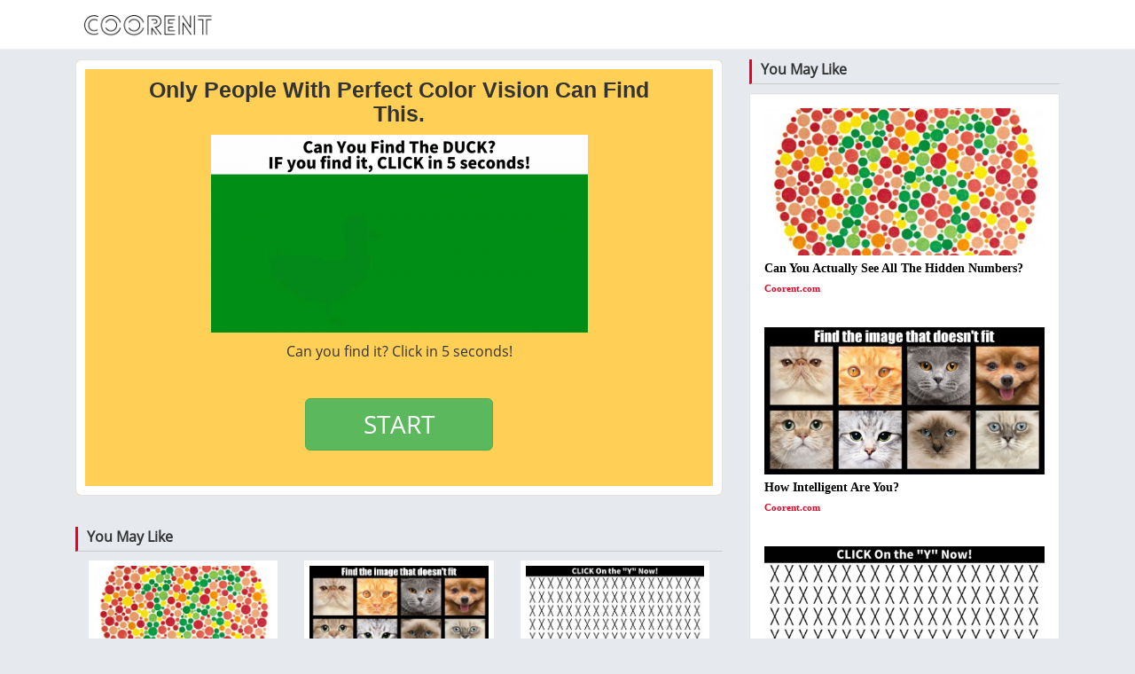

--- FILE ---
content_type: text/html; charset=UTF-8
request_url: https://tests.coorent.com/en/only-people-with-perfect-color-vision-can-find-this.html
body_size: 8631
content:
<!DOCTYPE html>



<html xmlns:fb="http://www.facebook.com/2008/fbml" xmlns:og="http://opengraphprotocol.org/schema/" xmlns="http://www.w3.org/1999/xhtml" xml:lang="en" lang="en" dir="ltr">

  <head>

    <meta charset="utf-8">
	<meta property="fb:pages" content="947378182041881" />
    <meta http-equiv="X-UA-Compatible" content="IE=edge">

    <meta name="viewport" content="width=device-width, initial-scale=1.0">

    <meta name="description" content="">

    <!--<meta name="author" content="PC" >-->
		<meta property="og:title" content="Only People With Perfect Color Vision Can Find This." />

    <meta property="og:type" content="website" />

    
	 <meta property="og:image" content="https://assets.coorent.com/img/image/34970_main.png" /> 	
		
    <meta property="og:url" content="https://tests.coorent.com/en/only-people-with-perfect-color-vision-can-find-this.html" />

    <meta property="og:site_name" content="Only People With Perfect Color Vision Can Find This." />

    <meta property="og:description" content="Can you find it? Click in 5 seconds!" />
	
    <meta property="fb:app_id" content="302778160216789" />

	

    <link rel="shortcut icon" href="https://assets.coorent.com/img/favicon.ico" />



    <title>Only People With Perfect Color Vision Can Find This.</title>



    <!-- Bootstrap core CSS -->
	    <link href="https://assets.coorent.com/css/bootstrap.css" rel="stylesheet">
	<link href="https://assets.coorent.com/css/font-awesome.min.css" rel="stylesheet">
	


    <!-- Custom styles for this template -->
	

    <link href="https://assets.coorent.com/templates/content_rich/css/navbar.css" rel="stylesheet">

	<link href="https://assets.coorent.com/templates/content_rich/css/style.css" rel="stylesheet">
	
				<link href="https://assets.coorent.com/templates/content_rich/css/language_css/en.css" rel="stylesheet">
			
	<link rel="stylesheet" type="text/css" href="//fonts.googleapis.com/css?family=Kameron">
	<style type="text/css">
		#left_content {
			font-family:Kameron;
		}
		.newsletter_area
		{
			font-family:Kameron !important;
		}
		.newsletter_area h3
		{
			font-family:Kameron !important;
		}
		
	</style>


	<!--[if gte IE 8]>

		<link href="https://assets.coorent.com/templates/content_rich/css/style_ie.css" rel="stylesheet">

	<![endif]-->

	

	<!--[if gte IE 8]>

		<style type="text/css">

			.start_btn 

			{

				border-radius: 6px;

				behavior: url(https://assets.coorent.com/templates/content_rich/css/pie.htc);  

				position: relative;  

				zoom: 1; 

			}

			

			.button 

			{

				border-radius: 4px;

				box-shadow: 0 -3px 0 0 #DDDDDD;

				behavior: url(https://assets.coorent.com/templates/content_rich/css/pie.htc);  

				position: relative;  

				zoom: 1; 

			}

		</style>

	<![endif]-->



	<script src="https://assets.coorent.com/js/jquery-1.10.2.min.js"></script>

    <script src="https://assets.coorent.com/js/bootstrap.min.js"></script>
	<script src="https://assets.coorent.com/js/user_cookie.js"></script>
	<!-- <script src="https://coorent.com/app.js"></script> -->

	

   



    <!-- HTML5 shim and Respond.js IE8 support of HTML5 elements and media queries -->

    <!--[if lt IE 9]>

      <script src="https://oss.maxcdn.com/libs/html5shiv/3.7.0/html5shiv.js"></script>

      <script src="https://oss.maxcdn.com/libs/respond.js/1.3.0/respond.min.js"></script>

    <![endif]-->

	<script type="text/javascript">var _sf_startpt=(new Date()).getTime()</script>
	
	
		
	
	<style type="text/css">
	@media (max-width:767px) {
		.burger_menu {
			width:100%;
		}
	}
	@media (max-width:500px) {
		.logo img {
			height:36px !important;
		}
	}
</style>

	
	<!-- Start: Taboola Code -->
					<!-- End: Taboola Code -->
	
	<!-- Start: FB Pix  -->
		<!-- End: FB Pix  -->
	
	
	<script charset="UTF-8" src="https://s-eu-1.pushpushgo.com/js/5eb7f1057fbb5c8de1c42b04.js" async="async"></script>
</head>



  <body onLoad="check_login_status()">
 	<!-- google_ad_section_start(name=expat) -->
	<!-- Survey Start -->
		<!-- Survey End -->

	



	<div class="navbar navbar-inverse navbar-fixed-top" role="navigation" id="slide-nav">
		<div class="container"> 
			<div class="col-xs-12 col-sm-12 col-md-12 headerArea">
								<div class="navbar-header hidden-xs hidden_new_rang">			
					<a class="navbar-brand " href="https://tests.coorent.com/en/"><img class="img-resposive" src="https://assets.coorent.com/img/COORENT2.png" alt="" style="height:50px;"/></a>
			   </div>
				
				<div id="topmenu">
				<div class="domain_like_box  col-sm-3 col-md-2 hidden-xs hidden_new_rang">
					<div class="fb-like" data-href="https://www.facebook.com/coorent/" data-width="320" data-layout="button_count" data-action="like" data-show-faces="false" data-share="false"></div>
				</div>	
				
				
				
				<div class="burger_menu">
				  			 
				  				
								
				</div>			  
			   </div>
			   
				<div class="navbar-header  domain_like_box_mob visible-xs visible_new_rang col-xs-12 text-center" style="padding-top:3px; text-align:center;">				
					<a class=" logo" href="https://tests.coorent.com/en/"><img class="img-resposive" src="https://assets.coorent.com/img/COORENT2.png" alt="" style="height:46px; padding-top:2px;"/></a>
					</div>
					
				<div class="navbar-header visible-xs visible_new_rang  col-xs-3 pull-right facebookLikeBox" style="padding-right:0px; padding-top:15px;">
						<div class="fb-like pull-right" data-href="https://www.facebook.com/coorent/" data-width="320" data-layout="button" data-action="like" data-show-faces="false" data-share="false"></div>
					</div>
		    </div>
		</div><!--end container-->

	</div>


	
   

   <div id="page-content">
	<div class="container fb_container">

      <!-- Static navbar -->
	  

	

      


	<link href="https://assets.coorent.com/templates/content_rich/css/color.css" rel="stylesheet">
<div id="fb-root"></div>

<script>
window.fbAsyncInit = function() {
		FB.init({
			appId      : '302778160216789',
			cookie     : false,
			xfbml      : true,
			version    : 'v2.10'
		});
		
		
		
		
		//loadFBsdk();
	};
	
	
	(function(d, s, id) {
	var js, fjs = d.getElementsByTagName(s)[0];
	if (d.getElementById(id)) return;
	js = d.createElement(s); js.id = id;
	js.src = "//connect.facebook.net/en_US/sdk.js";
	fjs.parentNode.insertBefore(js, fjs);
	}(document, 'script', 'facebook-jssdk'));
</script>







<div class="col-sm-12 col-md-12 col-xs-12 view_container">
<div style="margin-bottom:20px; padding-bottom:20px;">

	 
		<div class="adsense_top col-sm-12 col-md-12 col-xs-12 text-center"></div> 
	
	<div id="main_container22" class="left_part ">
		
		
		<div style="clear:both; height:10px;">&nbsp;</div>
	
		<div class="well box_are">
			<h1 class="text-center">Only People With Perfect Color Vision Can Find This.</h1>
			<div class="">
				<a  href="https://tests.coorent.com/en/only-people-with-perfect-color-vision-can-find-this.html?step=start">
												<img  class="img-thumb text-center" src="https://assets.coorent.com/img/thumbs/34970_main.png" />
				</a>
			</div>
			<p class="tests_des" style="text-align:center; margin-top:10px;">Can you find it? Click in 5 seconds!</p>
			
			
								<div class="text-center" style="margin-top:15px;">
					<div class="fb-like" data-href="https://www.facebook.com/coorent/" data-layout="button_count" data-action="like" data-show-faces="false" data-share="true"></div>
				</div>
								
			<div style="clear:both; height:5px;"></div>	
					
				<div class="row text-center color_game_start">
					<a  href="https://tests.coorent.com/en/only-people-with-perfect-color-vision-can-find-this.html?step=start" class="btn btn-lg btn-success col-xs-8 col-md-4 col-sm-4 start_btn" style="font-size:28px; float:none;">
						START					</a>
				</div>
				
				<div style="clear:both; height:2px;"></div>
				<div class="row">
					<div style="clear:both; height:2px;"></div>
					<div id="start555" class="qc-fb-share-color col-xs-10 col-md-4 col-sm-4 col-xs-offset-1 col-md-offset-4 col-sm-offset-4" style="display:none;">
					<img src="https://assets.coorent.com/img/fb-logo.png">
						Login with Facebook  
					</div>
				</div>
				<div style="clear:both;"></div>
			
			
			
			
			
			<p class="tests_des" style="text-align:center; margin-top:10px;"> </p>
		</div>
	
		<div class="row clear_space" style="clear:both;"></div>
		
		<div class="clear_space" style="clear:both;"></div>
		
				
		<div style="clear:both;"></div>

<div style="clear:both; height:10px;"></div>		<div class="clear_space" style="clear:both;"></div>
		
		
		
		<div class="well visible-xs" style="margin-bottom:10px;" >
			
	
		</div>
		<div style="clear:both;"></div>
		
				
		<div style="clear:both;"></div>
		
		<div>
			<div class="rubric-title">You May Like</div>
			   				<div class="col-xs-12 col-sm-6 col-md-4 banner_item_box ">
			<a href="https://tests.coorent.com/en/can-you-actually-see-all-the-hidden-numbers.html">
			<div class="widgets_area">
				
					<img class="img-responsive " style="" src="https://en.coorent.com/assets/img/thumbs/thumb-image-color-blind.jpg" alt="" />
										
				 <button class="widgets_button" type="button">
					 NEXT 
					 <span class="glyphicon glyphicon-arrow-right" aria-hidden="true"></span>
				 </button>
				 
				 <div class="top_games_caption">
					 Can You Actually See All The Hidden Numbers?				 </div>
				 
				 <div class="brand_name">Coorent.com</div>
					 
			 </div>
			 </a>
		</div>
						<div class="col-xs-12 col-sm-6 col-md-4 banner_item_box ">
			<a href="https://tests.coorent.com/en/how-intelligent-are-you.html">
			<div class="widgets_area">
				
					<img class="img-responsive " style="" src="https://en.coorent.com/assets/img/thumbs/How_Intelligent_Are_You_en.jpg" alt="" />
										
				 <button class="widgets_button" type="button">
					 NEXT 
					 <span class="glyphicon glyphicon-arrow-right" aria-hidden="true"></span>
				 </button>
				 
				 <div class="top_games_caption">
					 How Intelligent Are You?				 </div>
				 
				 <div class="brand_name">Coorent.com</div>
					 
			 </div>
			 </a>
		</div>
				
				<div class="col-xs-12 col-sm-6 col-md-4 banner_item_box ">
			<a href="https://tests.coorent.com/en/97-of-people-cant-find-the-y-39849.html">
			<div class="widgets_area">
				
					<img class="img-responsive " style="" src="https://en.coorent.com/assets/img/thumbs/34840_main.png" alt="" />
										
				 <button class="widgets_button" type="button">
					 NEXT 
					 <span class="glyphicon glyphicon-arrow-right" aria-hidden="true"></span>
				 </button>
				 
				 <div class="top_games_caption">
					 97% Of People Can't Find The 'Y'!				 </div>
				 
				 
					 
				 <div class="brand_name">Coorent.com</div>
			 </div>
			 </a>
		</div>
				
				<div style="clear:both; height:5px;" class="visible-xs"></div>

<div style="clear:both; height:5px;" class="visible-xs"></div>
		<div class="visible-xs text-center mobile_ads">    
					</div>
		<div style="clear:both; height:5px;" class="visible-xs"></div>
				<div class="col-xs-12 col-sm-6 col-md-4 banner_item_box ">
			<a href="https://tests.coorent.com/en/do-you-actually-see-all-the-colors.html">
			<div class="widgets_area">
				
					<img class="img-responsive " style="" src="https://en.coorent.com/assets/img/thumbs/color-no-lang.jpg" alt="" />
										
				 <button class="widgets_button" type="button">
					 NEXT 
					 <span class="glyphicon glyphicon-arrow-right" aria-hidden="true"></span>
				 </button>
				 
				 <div class="top_games_caption">
					 Do You Actually See All The Colors?				 </div>
				 
				 
					 
				 <div class="brand_name">Coorent.com</div>
			 </div>
			 </a>
		</div>
				
				<div class="col-xs-12 col-sm-6 col-md-4 banner_item_box ">
			<a href="https://tests.coorent.com/en/can-you-actually-see-the-color-differences-on-these-paintings.html">
			<div class="widgets_area">
				
					<img class="img-responsive " style="" src="https://en.coorent.com/assets/img/thumbs/27676_main.jpg" alt="" />
										
				 <button class="widgets_button" type="button">
					 NEXT 
					 <span class="glyphicon glyphicon-arrow-right" aria-hidden="true"></span>
				 </button>
				 
				 <div class="top_games_caption">
					 Can You Actually See The Color Differences On These Paintings?				 </div>
				 
				 
					 
				 <div class="brand_name">Coorent.com</div>
			 </div>
			 </a>
		</div>
				
				<div class="col-xs-12 col-sm-6 col-md-4 banner_item_box ">
			<a href="https://tests.coorent.com/en/can-you-actually-see-all-the-colors.html">
			<div class="widgets_area">
				
					<img class="img-responsive " style="" src="https://en.coorent.com/assets/img/thumbs/Colors1_EN11.jpg" alt="" />
										
				 <button class="widgets_button" type="button">
					 NEXT 
					 <span class="glyphicon glyphicon-arrow-right" aria-hidden="true"></span>
				 </button>
				 
				 <div class="top_games_caption">
					 Can You Actually See All The Colors?				 </div>
				 
				 
					 
				 <div class="brand_name">Coorent.com</div>
			 </div>
			 </a>
		</div>
						<div class="col-xs-12 col-sm-6 col-md-4 banner_item_box ">
			<a href="https://tests.coorent.com/en/can-you-find-the-circle-on-top-without-making-a-mistake.html">
			<div class="widgets_area">
				
					<img class="img-responsive " style="" src="https://en.coorent.com/assets/img/thumbs/can-you-find-the-circle-on-top-without-making-a-mistak_EN_S.jpg" alt="" />
										
				 <button class="widgets_button" type="button">
					 NEXT 
					 <span class="glyphicon glyphicon-arrow-right" aria-hidden="true"></span>
				 </button>
				 
				 <div class="top_games_caption">
					 Only 4% Can Find The Circle On Top Without Making A Mistake				 </div>
					 
				 <div class="brand_name">Coorent.com</div>
			 </div>
			 </a>
		</div>
						<div class="col-xs-12 col-sm-6 col-md-4 banner_item_box ">
			<a href="https://tests.coorent.com/en/can-you-find-the-hidden-number-3.html">
			<div class="widgets_area">
				
					<img class="img-responsive " style="" src="https://en.coorent.com/assets/img/thumbs/35202_main.png" alt="" />
										
				 <button class="widgets_button" type="button">
					 NEXT 
					 <span class="glyphicon glyphicon-arrow-right" aria-hidden="true"></span>
				 </button>
				 
				 <div class="top_games_caption">
					 Can You Find The Hidden Number 3!?				 </div>
					 
				 <div class="brand_name">Coorent.com</div>
			 </div>
			 </a>
		</div>
						<div class="col-xs-12 col-sm-6 col-md-4 banner_item_box ">
			<a href="https://tests.coorent.com/en/how-good-is-your-eyesight.html">
			<div class="widgets_area">
				
					<img class="img-responsive " style="" src="https://en.coorent.com/assets/img/thumbs/27682_main.png" alt="" />
										
				 <button class="widgets_button" type="button">
					 NEXT 
					 <span class="glyphicon glyphicon-arrow-right" aria-hidden="true"></span>
				 </button>
				 
				 <div class="top_games_caption">
					 How Good Is Your Eyesight?				 </div>
					 
				 <div class="brand_name">Coorent.com</div>
			 </div>
			 </a>
		</div>
						<div class="col-xs-12 col-sm-6 col-md-4 banner_item_box ">
			<a href="https://tests.coorent.com/en/test/how-much-pain-can-you-survive.html">
			<div class="widgets_area">
				
					<img class="img-responsive " style="" src="https://en.coorent.com/assets/img/thumbs/HowMuchPainCanYouSurviveS.jpg" alt="" />
										
				 <button class="widgets_button" type="button">
					 NEXT 
					 <span class="glyphicon glyphicon-arrow-right" aria-hidden="true"></span>
				 </button>
				 
				 <div class="top_games_caption">
					 How Much Pain Can You Survive?				 </div>
					 
				 <div class="brand_name">Coorent.com</div>
			 </div>
			 </a>
		</div>
						<div class="col-xs-12 col-sm-6 col-md-4 banner_item_box ">
			<a href="https://tests.coorent.com/en/how-strong-are-your-mathematics-skills.html">
			<div class="widgets_area">
				
					<img class="img-responsive " style="" src="https://en.coorent.com/assets/img/thumbs/HowStrongAreYourMathematicsSkills.jpeg" alt="" />
										
				 <button class="widgets_button" type="button">
					 NEXT 
					 <span class="glyphicon glyphicon-arrow-right" aria-hidden="true"></span>
				 </button>
				 
				 <div class="top_games_caption">
					 How Strong Are Your Mathematics Skills?				 </div>
					 
				 <div class="brand_name">Coorent.com</div>
			 </div>
			 </a>
		</div>
						<div class="col-xs-12 col-sm-6 col-md-4 banner_item_box ">
			<a href="https://tests.coorent.com/en/what-should-be-the-hue-of-your-next-manicure.html">
			<div class="widgets_area">
				
					<img class="img-responsive " style="" src="https://en.coorent.com/assets/img/thumbs/main38.jpg" alt="" />
										
				 <button class="widgets_button" type="button">
					 NEXT 
					 <span class="glyphicon glyphicon-arrow-right" aria-hidden="true"></span>
				 </button>
				 
				 <div class="top_games_caption">
					 What Should Be The Hue Of Your Next Manicure?				 </div>
					 
				 <div class="brand_name">Coorent.com</div>
			 </div>
			 </a>
		</div>
						<div class="col-xs-12 col-sm-6 col-md-4 banner_item_box ">
			<a href="https://tests.coorent.com/en/who-the-heck-are-you.html">
			<div class="widgets_area">
				
					<img class="img-responsive " style="" src="https://en.coorent.com/assets/img/thumbs/The_Colors_You_See_Can_Determine_Your_Dominant_EmotionV2.jpg" alt="" />
										
				 <button class="widgets_button" type="button">
					 NEXT 
					 <span class="glyphicon glyphicon-arrow-right" aria-hidden="true"></span>
				 </button>
				 
				 <div class="top_games_caption">
					 Who The Heck Are You?				 </div>
					 
				 <div class="brand_name">Coorent.com</div>
			 </div>
			 </a>
		</div>
				
				<div class="col-xs-12 col-sm-6 col-md-4 banner_item_box ">
			<a href="https://tests.coorent.com/en/do-you-actually-have-a-true-pilots-vision.html">
			<div class="widgets_area">
				
					<img class="img-responsive " style="" src="https://en.coorent.com/assets/img/thumbs/main70.jpg" alt="" />
										
				 <button class="widgets_button" type="button">
					 NEXT 
					 <span class="glyphicon glyphicon-arrow-right" aria-hidden="true"></span>
				 </button>
				 
				 <div class="top_games_caption">
					 Do You Actually Have A TRUE Pilot's Vision?				 </div>
				 
				 <div class="brand_name">Coorent.com</div>
			 </div>
			 </a>
		</div>
				
				<div class="col-xs-12 col-sm-6 col-md-4 banner_item_box ">
			<a href="https://tests.coorent.com/en/test/what-is-your-spirit-guide.html">
			<div class="widgets_area">
				
					<img class="img-responsive " style="" src="https://en.coorent.com/assets/img/thumbs/SpiritGuideAnimal.jpg" alt="" />
										
				 <button class="widgets_button" type="button">
					 NEXT 
					 <span class="glyphicon glyphicon-arrow-right" aria-hidden="true"></span>
				 </button>
				 
				 <div class="top_games_caption">
					 What Is Your Spirit Guide?				 </div>
				 
				 <div class="brand_name">Coorent.com</div>
			 </div>
			 </a>
		</div>
				
				<div class="col-xs-12 col-sm-6 col-md-4 banner_item_box ">
			<a href="https://tests.coorent.com/en/how-strong-is-your-english.html">
			<div class="widgets_area">
				
					<img class="img-responsive " style="" src="https://en.coorent.com/assets/img/thumbs/AreYouGoodAtStateMottoTrivia.jpg" alt="" />
										
				 <button class="widgets_button" type="button">
					 NEXT 
					 <span class="glyphicon glyphicon-arrow-right" aria-hidden="true"></span>
				 </button>
				 
				 <div class="top_games_caption">
					 How Strong Is Your English?				 </div>
				 
				 <div class="brand_name">Coorent.com</div>
			 </div>
			 </a>
		</div>
				
				<div class="col-xs-12 col-sm-6 col-md-4 banner_item_box ">
			<a href="https://tests.coorent.com/en/test/what-is-your-lifes-song.html">
			<div class="widgets_area">
				
					<img class="img-responsive " style="" src="https://en.coorent.com/assets/img/thumbs/LifeSong1.jpg" alt="" />
										
				 <button class="widgets_button" type="button">
					 NEXT 
					 <span class="glyphicon glyphicon-arrow-right" aria-hidden="true"></span>
				 </button>
				 
				 <div class="top_games_caption">
					 What Is Your Life's Song?				 </div>
				 
				 <div class="brand_name">Coorent.com</div>
			 </div>
			 </a>
		</div>
						<div class="col-xs-12 col-sm-6 col-md-4 banner_item_box ">
			<a href="https://tests.coorent.com/en/test/which-kind-of-intelligence-do-you-have.html">
			<div class="widgets_area">
				
					<img class="img-responsive " style="" src="https://en.coorent.com/assets/img/thumbs/WhichKindOfIntelligenceDoYouHaveS.jpg" alt="" />
										
				  <button class="widgets_button" type="button">
					 NEXT 
					 <span class="glyphicon glyphicon-arrow-right" aria-hidden="true"></span>
				 </button>
				 
				 <div class="top_games_caption">
					 Which Kind Of Intelligence Do You Have?				 </div>
				 
				 <div class="brand_name">Coorent.com</div>
			 </div>
			 </a>
		</div>
						<div class="col-xs-12 col-sm-6 col-md-4 banner_item_box ">
			<a href="https://tests.coorent.com/en/test/what-do-your-eyes-mean.html">
			<div class="widgets_area">
				
					<img class="img-responsive " style="" src="https://en.coorent.com/assets/img/thumbs/WhatDoYourEyesMean.jpg" alt="" />
										
				  <button class="widgets_button" type="button">
					 NEXT 
					 <span class="glyphicon glyphicon-arrow-right" aria-hidden="true"></span>
				 </button>
				 
				 <div class="top_games_caption">
					 What Do Your Eyes Mean?				 </div>
				 
				 <div class="brand_name">Coorent.com</div>
			 </div>
			 </a>
		</div>
						<div class="col-xs-12 col-sm-6 col-md-4 banner_item_box ">
			<a href="https://tests.coorent.com/en/what-shade-is-your-true-aura-11066.html">
			<div class="widgets_area">
				
					<img class="img-responsive " style="" src="https://en.coorent.com/assets/img/thumbs/true-aura.jpg" alt="" />
										
				  <button class="widgets_button" type="button">
					 NEXT 
					 <span class="glyphicon glyphicon-arrow-right" aria-hidden="true"></span>
				 </button>
				 
				 <div class="top_games_caption">
					 What Shade Is Your True Aura?				 </div>
				 
				 <div class="brand_name">Coorent.com</div>
			 </div>
			 </a>
		</div>
						<div class="col-xs-12 col-sm-6 col-md-4 banner_item_box ">
			<a href="https://tests.coorent.com/en/test/what-is-your-celtic-name-40119.html">
			<div class="widgets_area">
				
					<img class="img-responsive " style="" src="https://en.coorent.com/assets/img/thumbs/1200-481931297-constellation-with-zodiac-signs.jpg" alt="" />
										
				  <button class="widgets_button" type="button">
					 NEXT 
					 <span class="glyphicon glyphicon-arrow-right" aria-hidden="true"></span>
				 </button>
				 
				 <div class="top_games_caption">
					 What Is Your Celtic Name?				 </div>
				 
				 <div class="brand_name">Coorent.com</div>
			 </div>
			 </a>
		</div>
						<div class="col-xs-12 col-sm-6 col-md-4 banner_item_box ">
			<a href="https://tests.coorent.com/en/test/what-is-your-celtic-name.html">
			<div class="widgets_area">
				
					<img class="img-responsive " style="" src="https://en.coorent.com/assets/img/thumbs/WhatIsYourCelticNameS.jpg" alt="" />
										
				<button class="widgets_button" type="button">
					 NEXT 
					 <span class="glyphicon glyphicon-arrow-right" aria-hidden="true"></span>
				 </button>
				 
				 <div class="top_games_caption">
					 What Is Your Celtic Name?				 </div>				 
				 <div class="brand_name">Coorent.com</div>
			 </div>
			 </a>
		</div>
						<div class="col-xs-12 col-sm-6 col-md-4 banner_item_box ">
			<a href="https://tests.coorent.com/en/can-you-find-the-circle-on-top-without-making-a-mistake.html">
			<div class="widgets_area">
				
					<img class="img-responsive " style="" src="https://en.coorent.com/assets/img/thumbs/can-you-find-the-circle-on-top-without-making-a-mistak_EN_S.jpg" alt="" />
										
				<button class="widgets_button" type="button">
					 NEXT 
					 <span class="glyphicon glyphicon-arrow-right" aria-hidden="true"></span>
				 </button>
				 
				 <div class="top_games_caption">
					 Only 4% Can Find The Circle On Top Without Making A Mistake				 </div>				 
				 <div class="brand_name">Coorent.com</div>
			 </div>
			 </a>
		</div>
						<div class="col-xs-12 col-sm-6 col-md-4 banner_item_box ">
			<a href="https://tests.coorent.com/en/can-you-actually-see-all-the-colors.html">
			<div class="widgets_area">
				
					<img class="img-responsive " style="" src="https://en.coorent.com/assets/img/thumbs/Colors1_DE1.jpg" alt="" />
										
				<button class="widgets_button" type="button">
					 NEXT 
					 <span class="glyphicon glyphicon-arrow-right" aria-hidden="true"></span>
				 </button>
				 
				 <div class="top_games_caption">
					 Can You Actually See All The Colors?				 </div>				 
				 <div class="brand_name">Coorent.com</div>
			 </div>
			 </a>
		</div>
						<div class="col-xs-12 col-sm-6 col-md-4 banner_item_box ">
			<a href="https://tests.coorent.com/en/can-you-actually-see-the-color-differences-on-these-paintings.html">
			<div class="widgets_area">
				
					<img class="img-responsive " style="" src="https://en.coorent.com/assets/img/thumbs/27676_main.jpg" alt="" />
										
				<button class="widgets_button" type="button">
					 NEXT 
					 <span class="glyphicon glyphicon-arrow-right" aria-hidden="true"></span>
				 </button>
				 
				 <div class="top_games_caption">
					 Can You Actually See The Color Differences On These Paintings?				 </div>				 
				 <div class="brand_name">Coorent.com</div>
			 </div>
			 </a>
		</div>
						<div class="col-xs-12 col-sm-6 col-md-4 banner_item_box ">
			<a href="https://tests.coorent.com/en/how-intelligent-are-you.html">
			<div class="widgets_area">
				
					<img class="img-responsive " style="" src="https://en.coorent.com/assets/img/thumbs/How_Intelligent_Are_You_en.jpg" alt="" />
										
				<button class="widgets_button" type="button">
					 NEXT 
					 <span class="glyphicon glyphicon-arrow-right" aria-hidden="true"></span>
				 </button>
				 
				 <div class="top_games_caption">
					 How Intelligent Are You?				 </div>				 
				 <div class="brand_name">Coorent.com</div>
			 </div>
			 </a>
		</div>
						<div class="col-xs-12 col-sm-6 col-md-4 banner_item_box ">
			<a href="https://tests.coorent.com/en/do-you-actually-see-all-the-colors.html">
			<div class="widgets_area">
				
					<img class="img-responsive " style="" src="https://en.coorent.com/assets/img/thumbs/color-no-lang.jpg" alt="" />
										
				<button class="widgets_button" type="button">
					 NEXT 
					 <span class="glyphicon glyphicon-arrow-right" aria-hidden="true"></span>
				 </button>
				 
				 <div class="top_games_caption">
					 Do You Actually See All The Colors?				 </div>				 
				 <div class="brand_name">Coorent.com</div>
			 </div>
			 </a>
		</div>
						

			</div>
			
		
		
		<div style="clear:both;"></div>
		
				
		<div style="clear:both;"></div>
	</div> <!--Left site-->
	
	<div class="right_part" style="min-height:500px;">
			
					
						
			<div class=" right_content" style="margin-bottom:10px;" >
				
		
			</div>
			
						
			<div class="right_content" style="">
							
				
			<div class="rubric-title">You May Like</div> 
				
			<div class="well">		
		 			<div class="banner_item_box">
				<a href="https://tests.coorent.com/en/can-you-actually-see-all-the-hidden-numbers.html">
				<div class="widgets_area">
					
						<img class="img-responsive " style="" src="https://en.coorent.com/assets/img/thumbs/thumb-image-color-blind.jpg" alt="" />
											
					 <div class="top_games_caption">Can You Actually See All The Hidden Numbers?</div>
					 <div class="brand_name">Coorent.com</div>
				 </div>
				 </a>
			</div>
						<div class="banner_item_box">
				<a href="https://tests.coorent.com/en/how-intelligent-are-you.html">
				<div class="widgets_area">
					
						<img class="img-responsive " style="" src="https://en.coorent.com/assets/img/thumbs/How_Intelligent_Are_You_en.jpg" alt="" />
											
					 <div class="top_games_caption">How Intelligent Are You?</div>
					 <div class="brand_name">Coorent.com</div>
				 </div>
				 </a>
			</div>
						<div class="banner_item_box">
				<a href="https://tests.coorent.com/en/97-of-people-cant-find-the-y-39849.html">
				<div class="widgets_area">
					
						<img class="img-responsive " style="" src="https://en.coorent.com/assets/img/thumbs/34840_main.png" alt="" />
											
					 <div class="top_games_caption">97% Of People Can't Find The 'Y'!</div>
					 <div class="brand_name">Coorent.com</div>
				 </div>
				 </a>
			</div>
						<div class="banner_item_box">
				<a href="https://tests.coorent.com/en/do-you-actually-see-all-the-colors.html">
				<div class="widgets_area">
					
						<img class="img-responsive " style="" src="https://en.coorent.com/assets/img/thumbs/color-no-lang.jpg" alt="" />
											
					 <div class="top_games_caption">Do You Actually See All The Colors?</div>
					 <div class="brand_name">Coorent.com</div>
				 </div>
				 </a>
			</div>
						<div class="banner_item_box">
				<a href="https://tests.coorent.com/en/can-you-actually-see-the-color-differences-on-these-paintings.html">
				<div class="widgets_area">
					
						<img class="img-responsive " style="" src="https://en.coorent.com/assets/img/thumbs/27676_main.jpg" alt="" />
											
					 <div class="top_games_caption">Can You Actually See The Color Differences On These Paintings?</div>
					 <div class="brand_name">Coorent.com</div>
				 </div>
				 </a>
			</div>
						<div class="banner_item_box">
				<a href="https://tests.coorent.com/en/can-you-actually-see-all-the-colors.html">
				<div class="widgets_area">
					
						<img class="img-responsive " style="" src="https://en.coorent.com/assets/img/thumbs/Colors1_EN11.jpg" alt="" />
											
					 <div class="top_games_caption">Can You Actually See All The Colors?</div>
					 <div class="brand_name">Coorent.com</div>
				 </div>
				 </a>
			</div>
						<div class="banner_item_box">
				<a href="https://tests.coorent.com/en/can-you-find-the-circle-on-top-without-making-a-mistake.html">
				<div class="widgets_area">
					
						<img class="img-responsive " style="" src="https://en.coorent.com/assets/img/thumbs/can-you-find-the-circle-on-top-without-making-a-mistak_EN_S.jpg" alt="" />
											
					 <div class="top_games_caption">Only 4% Can Find The Circle On Top Without Making A Mistake</div>
					 <div class="brand_name">Coorent.com</div>
				 </div>
				 </a>
			</div>
						<div class="banner_item_box">
				<a href="https://tests.coorent.com/en/can-you-find-the-hidden-number-3.html">
				<div class="widgets_area">
					
						<img class="img-responsive " style="" src="https://en.coorent.com/assets/img/thumbs/35202_main.png" alt="" />
											
					 <div class="top_games_caption">Can You Find The Hidden Number 3!?</div>
					 <div class="brand_name">Coorent.com</div>
				 </div>
				 </a>
			</div>
						<div class="banner_item_box">
				<a href="https://tests.coorent.com/en/how-good-is-your-eyesight.html">
				<div class="widgets_area">
					
						<img class="img-responsive " style="" src="https://en.coorent.com/assets/img/thumbs/27682_main.png" alt="" />
											
					 <div class="top_games_caption">How Good Is Your Eyesight?</div>
					 <div class="brand_name">Coorent.com</div>
				 </div>
				 </a>
			</div>
						<div class="banner_item_box">
				<a href="https://tests.coorent.com/en/test/how-much-pain-can-you-survive.html">
				<div class="widgets_area">
					
						<img class="img-responsive " style="" src="https://en.coorent.com/assets/img/thumbs/HowMuchPainCanYouSurviveS.jpg" alt="" />
											
					 <div class="top_games_caption">How Much Pain Can You Survive?</div>
					 <div class="brand_name">Coorent.com</div>
				 </div>
				 </a>
			</div>
						<div class="banner_item_box">
				<a href="https://tests.coorent.com/en/how-strong-are-your-mathematics-skills.html">
				<div class="widgets_area">
					
						<img class="img-responsive " style="" src="https://en.coorent.com/assets/img/thumbs/HowStrongAreYourMathematicsSkills.jpeg" alt="" />
											
					 <div class="top_games_caption">How Strong Are Your Mathematics Skills?</div>
					 <div class="brand_name">Coorent.com</div>
				 </div>
				 </a>
			</div>
						<div class="banner_item_box">
				<a href="https://tests.coorent.com/en/what-should-be-the-hue-of-your-next-manicure.html">
				<div class="widgets_area">
					
						<img class="img-responsive " style="" src="https://en.coorent.com/assets/img/thumbs/main38.jpg" alt="" />
											
					 <div class="top_games_caption">What Should Be The Hue Of Your Next Manicure?</div>
					 <div class="brand_name">Coorent.com</div>
				 </div>
				 </a>
			</div>
						<div class="banner_item_box">
				<a href="https://tests.coorent.com/en/who-the-heck-are-you.html">
				<div class="widgets_area">
					
						<img class="img-responsive " style="" src="https://en.coorent.com/assets/img/thumbs/The_Colors_You_See_Can_Determine_Your_Dominant_EmotionV2.jpg" alt="" />
											
					 <div class="top_games_caption">Who The Heck Are You?</div>
					 <div class="brand_name">Coorent.com</div>
				 </div>
				 </a>
			</div>
						<div class="banner_item_box">
				<a href="https://tests.coorent.com/en/do-you-actually-have-a-true-pilots-vision.html">
				<div class="widgets_area">
					
						<img class="img-responsive " style="" src="https://en.coorent.com/assets/img/thumbs/main70.jpg" alt="" />
											
					 <div class="top_games_caption">Do You Actually Have A TRUE Pilot's Vision?</div>
					 <div class="brand_name">Coorent.com</div>
				 </div>
				 </a>
			</div>
						<div class="banner_item_box">
				<a href="https://tests.coorent.com/en/test/what-is-your-spirit-guide.html">
				<div class="widgets_area">
					
						<img class="img-responsive " style="" src="https://en.coorent.com/assets/img/thumbs/SpiritGuideAnimal.jpg" alt="" />
											
					 <div class="top_games_caption">What Is Your Spirit Guide?</div>
					 <div class="brand_name">Coorent.com</div>
				 </div>
				 </a>
			</div>
						<div class="banner_item_box">
				<a href="https://tests.coorent.com/en/how-strong-is-your-english.html">
				<div class="widgets_area">
					
						<img class="img-responsive " style="" src="https://en.coorent.com/assets/img/thumbs/AreYouGoodAtStateMottoTrivia.jpg" alt="" />
											
					 <div class="top_games_caption">How Strong Is Your English?</div>
					 <div class="brand_name">Coorent.com</div>
				 </div>
				 </a>
			</div>
						<div class="banner_item_box">
				<a href="https://tests.coorent.com/en/test/what-is-your-lifes-song.html">
				<div class="widgets_area">
					
						<img class="img-responsive " style="" src="https://en.coorent.com/assets/img/thumbs/LifeSong1.jpg" alt="" />
											
					 <div class="top_games_caption">What Is Your Life's Song?</div>
					 <div class="brand_name">Coorent.com</div>
				 </div>
				 </a>
			</div>
						<div class="banner_item_box">
				<a href="https://tests.coorent.com/en/test/which-kind-of-intelligence-do-you-have.html">
				<div class="widgets_area">
					
						<img class="img-responsive " style="" src="https://en.coorent.com/assets/img/thumbs/WhichKindOfIntelligenceDoYouHaveS.jpg" alt="" />
											
					 <div class="top_games_caption">Which Kind Of Intelligence Do You Have?</div>
					 <div class="brand_name">Coorent.com</div>
				 </div>
				 </a>
			</div>
						<div class="banner_item_box">
				<a href="https://tests.coorent.com/en/test/what-do-your-eyes-mean.html">
				<div class="widgets_area">
					
						<img class="img-responsive " style="" src="https://en.coorent.com/assets/img/thumbs/WhatDoYourEyesMean.jpg" alt="" />
											
					 <div class="top_games_caption">What Do Your Eyes Mean?</div>
					 <div class="brand_name">Coorent.com</div>
				 </div>
				 </a>
			</div>
						<div class="banner_item_box">
				<a href="https://tests.coorent.com/en/what-shade-is-your-true-aura-11066.html">
				<div class="widgets_area">
					
						<img class="img-responsive " style="" src="https://en.coorent.com/assets/img/thumbs/true-aura.jpg" alt="" />
											
					 <div class="top_games_caption">What Shade Is Your True Aura?</div>
					 <div class="brand_name">Coorent.com</div>
				 </div>
				 </a>
			</div>
						<div class="banner_item_box">
				<a href="https://tests.coorent.com/en/test/what-is-your-celtic-name-40119.html">
				<div class="widgets_area">
					
						<img class="img-responsive " style="" src="https://en.coorent.com/assets/img/thumbs/1200-481931297-constellation-with-zodiac-signs.jpg" alt="" />
											
					 <div class="top_games_caption">What Is Your Celtic Name?</div>
					 <div class="brand_name">Coorent.com</div>
				 </div>
				 </a>
			</div>
						<div class="banner_item_box">
				<a href="https://tests.coorent.com/en/test/what-is-your-celtic-name.html">
				<div class="widgets_area">
					
						<img class="img-responsive  " style="" src="https://en.coorent.com/assets/img/thumbs/WhatIsYourCelticNameS.jpg" alt="" />
											
					 <div class="top_games_caption">What Is Your Celtic Name?</div>
					  <div class="brand_name">Coorent.com</div>
				 </div>
				 </a>
			</div>
						<div class="banner_item_box">
				<a href="https://tests.coorent.com/en/can-you-find-the-circle-on-top-without-making-a-mistake.html">
				<div class="widgets_area">
					
						<img class="img-responsive  " style="" src="https://en.coorent.com/assets/img/thumbs/can-you-find-the-circle-on-top-without-making-a-mistak_EN_S.jpg" alt="" />
											
					 <div class="top_games_caption">Only 4% Can Find The Circle On Top Without Making A Mistake</div>
					  <div class="brand_name">Coorent.com</div>
				 </div>
				 </a>
			</div>
						<div class="banner_item_box">
				<a href="https://tests.coorent.com/en/can-you-actually-see-all-the-colors.html">
				<div class="widgets_area">
					
						<img class="img-responsive  " style="" src="https://en.coorent.com/assets/img/thumbs/Colors1_DE1.jpg" alt="" />
											
					 <div class="top_games_caption">Can You Actually See All The Colors?</div>
					  <div class="brand_name">Coorent.com</div>
				 </div>
				 </a>
			</div>
						<div class="banner_item_box">
				<a href="https://tests.coorent.com/en/can-you-actually-see-the-color-differences-on-these-paintings.html">
				<div class="widgets_area">
					
						<img class="img-responsive  " style="" src="https://en.coorent.com/assets/img/thumbs/27676_main.jpg" alt="" />
											
					 <div class="top_games_caption">Can You Actually See The Color Differences On These Paintings?</div>
					  <div class="brand_name">Coorent.com</div>
				 </div>
				 </a>
			</div>
						<div class="banner_item_box">
				<a href="https://tests.coorent.com/en/how-intelligent-are-you.html">
				<div class="widgets_area">
					
						<img class="img-responsive  " style="" src="https://en.coorent.com/assets/img/thumbs/How_Intelligent_Are_You_en.jpg" alt="" />
											
					 <div class="top_games_caption">How Intelligent Are You?</div>
					  <div class="brand_name">Coorent.com</div>
				 </div>
				 </a>
			</div>
						<div class="banner_item_box">
				<a href="https://tests.coorent.com/en/do-you-actually-see-all-the-colors.html">
				<div class="widgets_area">
					
						<img class="img-responsive  " style="" src="https://en.coorent.com/assets/img/thumbs/color-no-lang.jpg" alt="" />
											
					 <div class="top_games_caption">Do You Actually See All The Colors?</div>
					  <div class="brand_name">Coorent.com</div>
				 </div>
				 </a>
			</div>
						</div>
		  </div>
		
		    <div style="clear:both;"></div>
	
	</div>
</div>

</div>







<script>

	
	</script>

<script language="javascript">
	var fb_loaded = false;
	var fb_liked = true; //on part du principe que c lik�
	var fb_ask_for_perm = true;
	
	
		var uri=encodeURI("http://tests.coorent.com/en/only-people-with-perfect-color-vision-can-find-this.html?fb_redirect=yes");
	
	$(document).on('click','#start',function(e) {
		$("#start").attr("disabled","disabled");
		if (fb_ask_for_perm) {
			
			var permission_scope="public_profile";	
			if ($('#auto_share').is(":checked"))
			{
				var permission_scope="public_profile,publish_actions";
			}
			
			FB.getLoginStatus(function(response) {
				if (response.status === 'connected') {
					
				
				} else {
					window.location = encodeURI("https://www.facebook.com/dialog/oauth?client_id=302778160216789&redirect_uri="+uri+"&response_type=token&scope="+ permission_scope);
				}
			});
			
		} else {
			$('.color_game_start').show();
			$('#start').hide();
		}
	});
	
	
	function check_login_status()
	{
		FB.getLoginStatus(function(response) { 
			
			if (response.status === 'connected') {
				$('#start').hide();
				$('.color_game_start').show();
			} else {
				//$('.color_game_start').hide();
				$('#start').show();
				
			}
		});
	}
	
	$(document).on('click','#magic_start_game',function(e) {
			$("#magic_start_game").attr("disabled","disabled");
			if (fb_ask_for_perm) {
				FB.login(function(response){
					if (response.authResponse) {
						Magic_start_game();
					} else {
						$("#start").removeAttr("disabled");
					}
				},{scope:'email'});
			} else {
				Magic_start_game();
			}
		}); 
		
		function Magic_start_game() {
			FB.api('/me?fields=id,name,gender,email', function(user) {
				//CheckFbPost(user);
				console.log("response",user);
				//alert(user.email);
				var name=user.name;
				var email=user.email;
				var url="https://tests.coorent.com/en/home/subscribe";
				
				$.post(url,{name:name,email:email},function(data) {
					//alert(data);
					$('.magic_alert').show();
				});
			});
		}
</script>


<style type="text/css">
	.qc-fb-share-color
	{
		background-color: #4b64a4;
		border: 2px solid #3d518b;
		border-radius: 5px;
		color: #fff;
		cursor: pointer;
		font-size: 15px;
		font-weight: bold;
		margin-top: 10px;
		padding: 6px;
		text-align: center;
	}
	
	.qc-fb-share-color img {
		height: 22px !important;
		padding-right: 10px;
		vertical-align: middle;
		float:left;
	}


</style>
    </div>



	<div class="container">

		<br />

		<div class="fb_popup facebook-popup facebook-off">
						<div class="fb_popup_close">
				<a href="https://www.facebook.com/coorent/"><span class="fb_text">/ Facebook</span></a>
				<a style="float:right;"  class="popup-close" id="bpclosetrig" onClick="hidepopup()">X</a>
			</div>
			<div class="dialog_social_title">
				Hit <b>"Like"</b>
				to see the Coorent.com on Facebook 			</div>
			<div class="fb-like fb_like_box" data-href="https://www.facebook.com/coorent/" data-layout="standard" data-action="like" data-show-faces="true" data-share="false"></div>
			<div style="clear:both;"></div>
			<div class="dialog_social_bottom">
				<span style="cursor:pointer;" onClick="set_bottom_popup_cookie()" class="dialog_social_bottom_text">Thanks, you don't need to show me this anymore..</span>
			</div>
		</div>

		<div class="col-xs-12 col-sm-12 col-md-12  text-center">

			<hr />

			<a href="https://tests.coorent.com/en/">HOME</a>  |

			<a href="https://tests.coorent.com/en/home/privacy_policy">Privacy Policy</a> |

			<a href="https://tests.coorent.com/en/contact-us.html">Contact</a> <br />

			<a href="https://tests.coorent.com/en/">Coorent.com</a> &copy; 2026. All rights reserved			<div class="text-center"></div>

		</div>

	</div>

		<div id="cookie_bar" class="container">
	   		 <div class="container">
			   This site uses cookies<button id="user_cookie" tabindex=1 onclick="userAcceptCookies();">No problem</button>
			   <a tabindex=1 href="https://tests.coorent.com/en/cookies-policy.html">More info</a>
		   </div>
	   </div>
	</div>

	<div id="overlay"></div>
	
	<div id="top_Modal" class="modal fade" tabindex="-1">
		<div class="modal-dialog">
			<div class="modal-content">
				<div class="modal-body  text-center" style="padding:0;">
					<div class="fb_top_popup">
												<div class="fb_popup_close">
							<a href="https://www.facebook.com/coorent/"><span class="fb_text">/ Facebook</span></a>
							<a style="float:right;"  data-dismiss="modal">X</a>
						</div>
						<div class="dialog_social_title">
							Hit <b>"Like"</b>
							to see the Coorent.com on Facebook 						</div>
						<div class="fb-like fb_like_box" data-href="https://www.facebook.com/coorent/" data-layout="standard" data-action="like" data-show-faces="true" data-share="false"></div>
						<div style="clear:both;"></div>
						<div class="dialog_social_bottom">
							<span style="cursor:pointer;" onClick="set_top_popup_cookie()" class="dialog_social_bottom_text" data-dismiss="modal">Thanks, you don't need to show me this anymore..</span>
						</div>
					</div>
				</div>
			</div><!-- /.modal-content -->
		</div><!-- /.modal-dialog -->
	</div>

	


	<!-- Google Analytics Code -->
	<!-- Global site tag (gtag.js) - Google Analytics -->
<script async src="https://www.googletagmanager.com/gtag/js?id=UA-110560415-1"></script>
<script>
  window.dataLayer = window.dataLayer || [];
  function gtag(){dataLayer.push(arguments);}
  gtag('js', new Date());

  gtag('config', 'UA-110560415-1');
</script>
	<!-- Google Analytics Code end  -->

	<!-- Google+ tag start-->
		<!-- Google+ tag end-->

	<!-- Quantcast Tag -->
		<!-- End Quantcast tag -->

	<!-- Start Taboola Code -->
		<!-- End Taboola Code -->

	<!-- Google Code for Remarketing Tag -->
		<!-- Google Code for Remarketing Tag -->

	<!-- google_ad_section_end -->


<style type="text/css" media="screen">
	#cookie_bar {
		display: none;
		direction: ltr;
		color: #dddddd;
		min-height: 30px;
		position: fixed;
		left: 0;
		bottom: 0;
		width: 100%;
		z-index: 99999;
		padding:6px 20px 4px;
		background-color: #464646;
		text-align:left;
	}
	#cookie_bar a {
		color: #dddddd;
	}
	button#user_cookie {
		margin:0 20px;
		line-height:20px;
		background:#3CBEFB;
		border:none;
		color: #fff;
		padding:4px 12px;
		border-radius: 3px;
		cursor: pointer;
		font-size: 13px;
		font-weight: bold;
	}


	.dialog_social_title
	{
		background-image:url(https://assets.coorent.com/img/fb_like_bg.png);
		background-size: 100% 100%;
	}

	.fb_like_box
	{
		font-size:8px !important;
	}


</style>



<script language="javascript">
$(document).ready(function () {

	var item_height=$('.item').height();
	//alert(item_height);
	$('.slick-prev').css({height: item_height+"px"});
	$('.slick-next').css({height: item_height+"px"});

    //stick in the fixed 100% height behind the navbar but don't wrap it
    $('#slide-nav.navbar-inverse').after($('<div class="inverse" id="navbar-height-col"></div>'));

    $('#slide-nav.navbar-default').after($('<div id="navbar-height-col"></div>'));

    // Enter your ids or classes
    var toggler = '.navbar-toggle';
    var pagewrapper = '#page-content';
    var navigationwrapper = '.navbar-header';
    var menuwidth = '100%'; // the menu inside the slide menu itself
    var slidewidth = '60%';
    var menuneg = '-100%';
    var slideneg = '-60%';

	$(document).on("click", ".navbar-toggle", function (e) {
		$('.home_header_bottom').show();
	});

	$(document).on("click", ".slide-active", function (e) {
		$('.home_header_bottom').hide();
	});


    $("#slide-nav").on("click", toggler, function (e) {

        var selected = $(this).hasClass('slide-active');
		//-----------------
		if(!selected)
		{
			$('#overlay').addClass('overlay');
		}
		else
		{
			$('#overlay').removeClass('overlay');
		}
		//---------------
        $('#topmenu').stop().animate({
            left: selected ? menuneg : '0px'
        });

        $('#navbar-height-col').stop().animate({
            left: selected ? slideneg : '0px'
        });

        $(pagewrapper).stop().animate({
            //left: selected ? '0px' : slidewidth
        });

        $(navigationwrapper).stop().animate({
            //left: selected ? '0px' : slidewidth
        });


        $(this).toggleClass('slide-active', !selected);
        $('#topmenu').toggleClass('slide-active');


        $('#page-content, .navbar, body, .navbar-header').toggleClass('slide-active');


    });

	$(document).on("click", "#overlay", function (e) {

		$(".slide-active").click();
	});
    var selected = '#topmenu, #page-content, body, .navbar, .navbar-header';


    $(window).on("resize", function () {

        if ($(window).width() > 767 && $('.navbar-toggle').is(':hidden')) {
            $(selected).removeClass('slide-active');
        }
    });

	$(document).on("change", ".language", function (e) {
		var url=$(this).val();
		//alert(url);
		window.location.href=url;
	});

});




</script>


<script language="javascript">

var expDays = 1; // number of days the cookie should last
//var page = "only-popup-once.html";
//var windowprops = "width=300,height=200,location=no,toolbar=no,menubar=no,scrollbars=no,resizable=yes";

function GetCookie_popup (name) {
  var arg = name + "=";
  var alen = arg.length;
  var clen = document.cookie.length;
  var i = 0;
  while (i < clen) {
    var j = i + alen;
    if (document.cookie.substring(i, j) == arg)
    return getCookieVal_popup (j);
    i = document.cookie.indexOf(" ", i) + 1;
    if (i == 0) break;
  }
  return null;
}



function SetCookie_popup (name, value) {
  var argv = SetCookie_popup.arguments;
  var argc = SetCookie_popup.arguments.length;
  var expires = (argc > 2) ? argv[2] : null;
  var path = (argc > 3) ? argv[3] : null;
  var domain = (argc > 4) ? argv[4] : null;
  var secure = (argc > 5) ? argv[5] : false;
  document.cookie = name + "=" + escape (value) +
    ((expires == null) ? "" : ("; expires=" + expires.toGMTString())) +
    ((path == null) ? "" : ("; path=" + path)) +
    ((domain == null) ? "" : ("; domain=" + domain)) +
    ((secure == true) ? "; secure" : "");
}



function DeleteCookie_popup (name) {
  var exp = new Date();
  exp.setTime (exp.getTime() - 1);
  var cval = GetCookie_popup (name);
  document.cookie = name + "=" + cval + "; expires=" + exp.toGMTString();
}



var exp = new Date();
exp.setTime(exp.getTime() + (expDays*24*60*60*1000));

function amt(){
  var count = GetCookie_popup('count_popup')
  if(count == null) {
    SetCookie_popup('count_popup','1')
    return 1
  } else {

    var newcount = parseInt(count) + 1;
    DeleteCookie_popup('count_popup')
    SetCookie_popup('count_popup',newcount,exp)
    return count
  }

  var top_popup_count = GetCookie_popup('top_popup')
  if(top_popup_count == null) {
    SetCookie_popup('top_popup','1')
    return 1
  } else {

    var top_newcount = parseInt(top_popup_count) + 1;
    DeleteCookie_popup('top_popup')
    SetCookie_popup('top_popup',top_newcount,exp)
    return top_popup_count
  }

}



function getCookieVal_popup(offset) {

  var endstr = document.cookie.indexOf (";", offset);
  if (endstr == -1)
  endstr = document.cookie.length;
  return unescape(document.cookie.substring(offset, endstr));

}



function checkCount_popup() {

  var count = GetCookie_popup('count_popup');
  if (count == null) {
    count=1;
    SetCookie_popup('count_popup', count, exp);
   // window.open(page, "", windowprops);
  } else {

    count++;
    SetCookie_popup('count_popup', count, exp);
  }

  return count;

}


//window.onload=checkCount;
//window.onload=DeleteCookie_popup('count_popup');
//window.onload=DeleteCookie_popup('bottom_popup');

function set_top_popup_cookie () {
	var expDays = 365;
	var exp = new Date();
	exp.setTime(exp.getTime() + (expDays*24*60*60*1000));

	var count = GetCookie_popup('top_popup');
	  if (count == null) {
		count=1;
		SetCookie_popup('top_popup', count, exp);
	   // window.open(page, "", windowprops);
	  } else {
		count++;
		SetCookie_popup('top_popup', count, exp);
	  }
	  return count;
}

function set_bottom_popup_cookie () {
	hidepopup();
	var expDays = 365;
	var exp = new Date();
	exp.setTime(exp.getTime() + (expDays*24*60*60*1000));

	var count = GetCookie_popup('bottom_popup');
	  if (count == null) {
		count=1;
		SetCookie_popup('bottom_popup', count, exp);
	   // window.open(page, "", windowprops);
	  } else {
		count++;
		SetCookie_popup('bottom_popup', count, exp);
	  }
	  return count;
}

function checkCount_bottom_popup() {

  var count = GetCookie_popup('bottom_popup');
  return count;

}



</script>

<script type="text/javascript" src="https://assets.coorent.com/templates/content_rich/js/jquery.md5.min.js"></script>
<script language="javascript">

	function saveCookie_traffics(name, value, days) {
		var expires;
		var name=name.trim();
		var name=name.toUpperCase();
		var name=$.md5(name);
		//alert(name);
		if (days) {
			var date = new Date();
			date.setTime(date.getTime() + (days * 24 * 60 * 60 * 1000));
			expires = "; expires=" + date.toGMTString();
		} else {
			expires = "";
		}
		document.cookie = encodeURIComponent(name) + "=" + encodeURIComponent(value) + expires + "; path=/";
	}

	function getCookie_traffics(name) {
		var name=name.trim();
		var name=name.toUpperCase();
		var name=$.md5(name);

		var nameEQ = encodeURIComponent(name) + "=";
		var ca = document.cookie.split(';');
		for (var i = 0; i < ca.length; i++) {
			var c = ca[i];
			while (c.charAt(0) === ' ') c = c.substring(1, c.length);
			if (c.indexOf(nameEQ) === 0)
			{
				return decodeURIComponent(c.substring(nameEQ.length, c.length));
			}
		}
		return false;
	}

</script>

<script language="javascript">

	function set_auto_post_cookie () {
		var expDays = 365;
		var exp = new Date();
		exp.setTime(exp.getTime() + (20*60*1000));
		//exp.setTime(exp.getTime() + (expDays*24*60*60*1000));
		var count = GetCookie_popup('auto_post');
		  if (count == null) {
			count=1;
			SetCookie_popup('auto_post', count, exp);
		   // window.open(page, "", windowprops);
		  } else {
			count++;
			SetCookie_popup('auto_post', count, exp);
		  }
		  return count;
	}

	function checkCount_auto_post() {

	  var count = GetCookie_popup('auto_post');
	  return count;

	}

</script>
</body>
</html>




--- FILE ---
content_type: text/css
request_url: https://assets.coorent.com/templates/content_rich/css/navbar.css
body_size: -321
content:
body {
  /*padding-top: 20px;*/
  padding-bottom: 20px;
}

.navbar {
  margin-bottom: 0px;
}

.navbar-inverse .navbar-toggle .icon-bar {
	background:#f20022;
}


--- FILE ---
content_type: text/css
request_url: https://assets.coorent.com/templates/content_rich/css/language_css/en.css
body_size: -342
content:
/* CSS Document */
.fb-like
{
	width:81px !important;
}

.like_arrow_up
{
	margin-left:-44px;
}


--- FILE ---
content_type: text/css
request_url: https://assets.coorent.com/templates/content_rich/css/color.css
body_size: 1307
content:
body{
	background:#E6EAEF;
}

.left_part {
	width:730px;
	float:left;
}
.right_part {
	width:350px;
	float:right;
}

.well {
	background:#EFEBE7;
	border-radius:0px;
}

.right_part .well
{
	background:#FFFFFF;
}



h1 {
	font-family:Verdana,Geneva,sans-serif;
}

.latest_item_box
{
	margin-top:30px;
}



.fb_custom_btn
{
	background:#3B5998;
	width:100%;
	color:#FFFFFF;

}

.qc-fb-share {
    background-color: rgb(48, 97, 153);
    border-radius: 3px;
    color: #fff;
    cursor: pointer;
    font-size: 24px;
    font-weight: bold;
    margin: 10px auto 20px;
    padding: 15px;
    text-align: center;	
}
.qc-fb-share img {
    height: 22px !important;
    padding-right: 10px;
    vertical-align: middle;
}

.qc-fb-share_res {
    background-color: rgb(48, 97, 153);
    border-radius: 3px;
    color: #fff;
    cursor: pointer;
    font-size: 24px;
    font-weight: bold;
    margin: 9px auto 20px;
    padding: 15px;
    text-align: center;	
}
.qc-fb-share_res img {
    height: 22px !important;
    padding-right: 10px;
    vertical-align: middle;
}

#loading {
    color: #4aa3fc;
    font-size: 18px;
    padding-top: 100px;
    text-align: center;
}

.randon_title
{
	height:110px;
	padding:15px;
	background:#FFFFFF;
	border:1px #CCCCCC solid;
	border-top:0px;
}
.randon_title a {
	color: #444444;
    font-size: 21px;
    font-weight: 700;
    line-height: 1;
}
.fb_bg_image
{
	width:100%;
}

.fb_test_description
{
	color: #888;
    font-size: 16px;
    line-height: 24px;
    padding-top: 20px;
    text-align: center;
}

.may_like
{
	border-bottom: 1px solid #ccc;
    border-left: 3px solid #31b0d5;
    font-size: 16px;
    font-weight: bold;
    margin-bottom: -10px;
    margin-top: 5px;
    padding: 0 10px 5px;
}

.latest_games_caption a {
    font-size: 18px;
}

.banner_title
{
	font-size:15px;
	color:#000000;
	font-weight:bold;
}
.banner_brand_title {
    color: #00bef4;
    font-size: 11px;
    text-align: left;
}

.banner_item_box a:hover
{
	text-decoration:none;
}

.banner_item_box
{
	/*margin-top:30px;*/
	/*min-height:200px;*/
}

.rubric-title {
    /*border-bottom: 1px solid #ccc;
    border-left: 3px solid #31b0d5;
    font-size: 16px;
    font-weight: bold;
    margin-bottom: -10px;
    margin-top: 5px;
    padding: 0 10px 5px;
	margin-bottom:10px;*/
}

#games_again
{
	margin-top:10px;
}


.recent_app {
    background: none repeat scroll 0 0 #fff;
    border: 1px solid #e8e8e8;
    border-radius: 5px;
    padding: 5px;
    position: relative;
}
.recent_content {
    background: none repeat scroll 0 0 #c820cb;
}
.recent_content span::after {
    border-left: 10px solid transparent;
    border-right: 10px solid transparent;
    border-top: 10px solid rgb(159, 12, 161);
    bottom: -10px;
    content: "";
    height: 0;
    left: 50%;
    margin-left: -5px;
    position: absolute;
    width: 0;
}
.recent_content span {
    background: none repeat scroll 0 0 rgb(159, 12, 161);
    color: rgb(255, 255, 255);
    display: block;
    font-size: 19px;
    font-weight: 600;
    padding: 3px 0;
    position: relative;
    text-align: center;
    text-transform: uppercase;
    width: 100%;
}

.recent_content p {
    display: block;
    font-family: "Open Sans Condensed",sans-serif;
    font-size: 18px;
    font-weight: 700;
    line-height: 19px;
    margin: 0 auto;
   
    padding: 13px 10px 6px;
    text-align: center;
    text-transform: uppercase;
}
.recent_content p a {
    color: rgb(254, 252, 4);
    transition: all 0.3s ease 0s;
}

.box_are
{
	background: #ffcf56 none repeat scroll 0 0;
	text-align:center;
	box-shadow: 0 0 0 10px #ffffff inset;
	border-radius:6px;
	padding: 20px 60px 36px;
}
.box_are h1 {
	margin-top:0px;
	font-size:25px;
	font-weight:bold;
}

.tests_des
{
	font-size:16px;
}

@media (max-width: 1169px) {
	
	/* view page */
	.left_part {
		width:730 !important;
		margin:auto;
		float:none;

		
	}
	.right_part {
		display:none;
	}
}

@media only screen and (min-width:1170px) and (max-width: 1182px) { 
	.container
	{
		padding-left:5px;;
		padding-right:5px;
	}
}

@media only screen and (min-width:920px) and (max-width: 1199px) { 
	.fb_container
	{
		width:100%;		
	}
	.right_content
	{
		padding:15px 5px;
		text-align:center;
	}
	
	
	.qc-fb-share
	{
		font-size:23px;
	}
}

@media only screen and (min-width:866px) and (max-width: 919px) { 
	
	.fb_container
	{
		width:100%;		
	}
	.right_content
	{
		padding:15px 5px;
		text-align:center;
	}
	
	/*.left_part {
		width:57%;
	}
	.right_part {
		width:43%;
	}*/
	
	.qc-fb-share
	{
		font-size:22px;
	}

}




@media (max-width: 865px) {
	.banner_item_box
	{
		min-height:265px;
	}
}

@media (max-width: 815px) {

	.container, .view_container
	{
		padding-left:0;;
		padding-right:0;
	}
}

@media only screen and (min-width:501px) and (max-width: 767px) { 
	.latest_item_box img
	{
		width:100%;
	}
	
	.banner_item_box img
	{
		width:100%;
	}	
}
@media (max-width: 767px) {
	.banner_item_box
	{
		margin-bottom:15px;
	}
	.box_are
	{
		 padding: 15px 11px 20px;
	}
	.qc-fb-share_res
	{
		font-size:20px;
	}
	.question
	{
		font-size:22px !important;
	}
	.box_are h1
	{
		font-size:18px;
	}
	.tests_des
	{
		font-size:13px;
	}
}

@media (max-width: 730px) {
	.left_part {
		width:100%;
	}
}

@media (max-width: 640px) {
	.latest_item_box {
		padding:0px 0px !important;
	}
	.banner_item_box {
		padding:0px 0px !important;
	}
	h1 {
		font-size:27px;
	}
}

@media (max-width: 420px) {
	.banner_item_box {
		padding:0px 5px !important;
	}
	.banner_item_box {
		padding:0px 5px !important;
	}
	
	.banner_item_box
	{
		min-height:200px;
	}		
}

@media (max-width: 359px) {
	.qc-fb-share 
	{
		margin:
	}
}



@media (max-width: 865px) {
	
	/* view page */
	/*.left_part {
		width:100% !important;
		padding:0px 5px !important;
		overflow-x:hidden;
		
	}
	.right_part {
		display:none;
	}*/
	.view_container {
		padding:0px;
	}
	.container {
		width:100% !important;
		padding:0px !important;
		
	}
    
}
